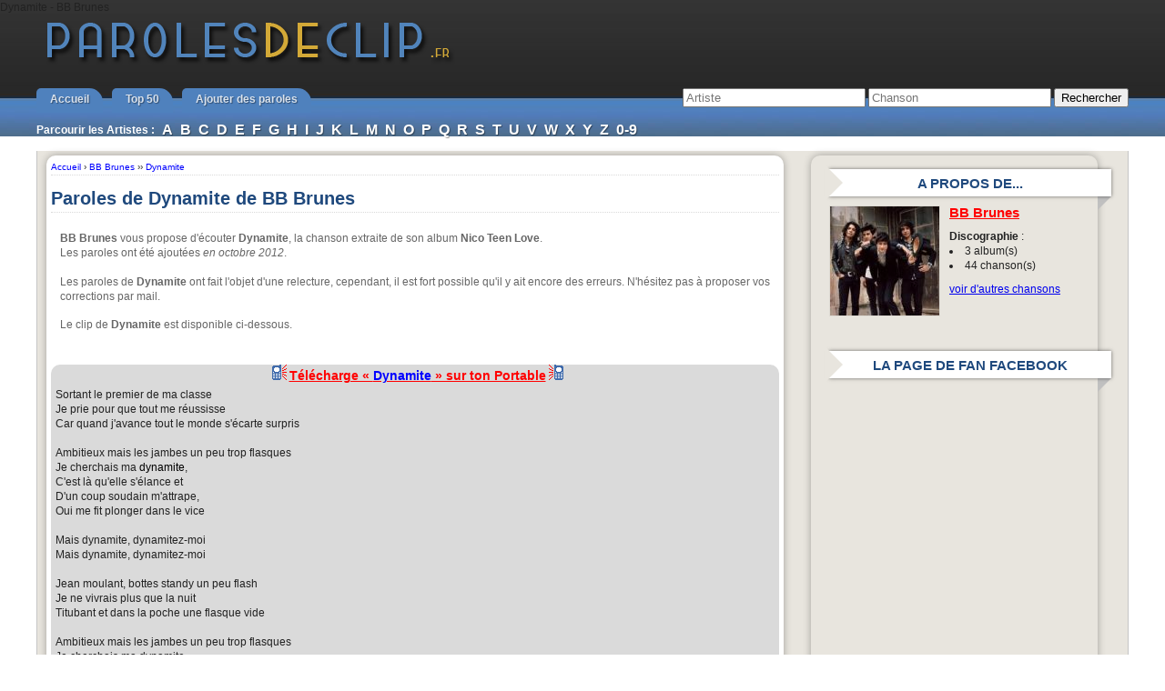

--- FILE ---
content_type: text/html; charset=UTF-8
request_url: https://www.parolesdeclip.fr/dynamite-bb-brunes.html
body_size: 11919
content:
<!--########--><!DOCTYPE html PUBLIC "-//W3C//DTD XHTML 1.0 Transitional//EN" "http://www.w3.org/TR/xhtml1/DTD/xhtml1-transitional.dtd">
<html xmlns="http://www.w3.org/1999/xhtml" lang="fr-FR">
<head profile="http://gmpg.org/xfn/11"><meta http-equiv="Content-Type" content="text/html; charset=UTF-8" />
Dynamite - BB Brunes	<title>Paroles , lyrics</title>
		<meta name="description" content="Les paroles de  (lyrics) avec le clip vidéo associé.">
	
	<link rel="stylesheet" href="https://www.parolesdeclip.fr/wp-content/themes/pdc2_1024/styles-site.css?date=2018" type="text/css" media="screen" />
	<link rel="alternate" type="application/rss+xml" title="Paroles de Clip RSS Feed" href="http://feeds2.feedburner.com/parolesdeclip" />
	<link rel="pingback" href="https://www.parolesdeclip.fr/xmlrpc.php" />

	<link rel="shortcut icon" href="https://www.parolesdeclip.fr/wp-content/themes/pdc2_1024/favicon_pdc.ico" type="image/x-icon" />


	<link rel='dns-prefetch' href='//ajax.googleapis.com' />
<link rel='dns-prefetch' href='//s.w.org' />
		<script type="text/javascript">
			window._wpemojiSettings = {"baseUrl":"https:\/\/s.w.org\/images\/core\/emoji\/11.2.0\/72x72\/","ext":".png","svgUrl":"https:\/\/s.w.org\/images\/core\/emoji\/11.2.0\/svg\/","svgExt":".svg","source":{"concatemoji":"https:\/\/www.parolesdeclip.fr\/wp-includes\/js\/wp-emoji-release.min.js?ver=5.1.1"}};
			!function(a,b,c){function d(a,b){var c=String.fromCharCode;l.clearRect(0,0,k.width,k.height),l.fillText(c.apply(this,a),0,0);var d=k.toDataURL();l.clearRect(0,0,k.width,k.height),l.fillText(c.apply(this,b),0,0);var e=k.toDataURL();return d===e}function e(a){var b;if(!l||!l.fillText)return!1;switch(l.textBaseline="top",l.font="600 32px Arial",a){case"flag":return!(b=d([55356,56826,55356,56819],[55356,56826,8203,55356,56819]))&&(b=d([55356,57332,56128,56423,56128,56418,56128,56421,56128,56430,56128,56423,56128,56447],[55356,57332,8203,56128,56423,8203,56128,56418,8203,56128,56421,8203,56128,56430,8203,56128,56423,8203,56128,56447]),!b);case"emoji":return b=d([55358,56760,9792,65039],[55358,56760,8203,9792,65039]),!b}return!1}function f(a){var c=b.createElement("script");c.src=a,c.defer=c.type="text/javascript",b.getElementsByTagName("head")[0].appendChild(c)}var g,h,i,j,k=b.createElement("canvas"),l=k.getContext&&k.getContext("2d");for(j=Array("flag","emoji"),c.supports={everything:!0,everythingExceptFlag:!0},i=0;i<j.length;i++)c.supports[j[i]]=e(j[i]),c.supports.everything=c.supports.everything&&c.supports[j[i]],"flag"!==j[i]&&(c.supports.everythingExceptFlag=c.supports.everythingExceptFlag&&c.supports[j[i]]);c.supports.everythingExceptFlag=c.supports.everythingExceptFlag&&!c.supports.flag,c.DOMReady=!1,c.readyCallback=function(){c.DOMReady=!0},c.supports.everything||(h=function(){c.readyCallback()},b.addEventListener?(b.addEventListener("DOMContentLoaded",h,!1),a.addEventListener("load",h,!1)):(a.attachEvent("onload",h),b.attachEvent("onreadystatechange",function(){"complete"===b.readyState&&c.readyCallback()})),g=c.source||{},g.concatemoji?f(g.concatemoji):g.wpemoji&&g.twemoji&&(f(g.twemoji),f(g.wpemoji)))}(window,document,window._wpemojiSettings);
		</script>
		<style type="text/css">
img.wp-smiley,
img.emoji {
	display: inline !important;
	border: none !important;
	box-shadow: none !important;
	height: 1em !important;
	width: 1em !important;
	margin: 0 .07em !important;
	vertical-align: -0.1em !important;
	background: none !important;
	padding: 0 !important;
}
</style>
	<link rel='stylesheet' id='wp-block-library-css'  href='https://www.parolesdeclip.fr/wp-includes/css/dist/block-library/style.min.css?ver=5.1.1' type='text/css' media='all' />
<link rel='stylesheet' id='wp-postratings-css'  href='https://www.parolesdeclip.fr/wp-content/plugins/wp-postratings/css/postratings-css.css?ver=1.86.2' type='text/css' media='all' />
<script type='text/javascript' src='https://ajax.googleapis.com/ajax/libs/jquery/1.7.2/jquery.min.js?ver=5.1.1'></script>
<link rel='https://api.w.org/' href='https://www.parolesdeclip.fr/wp-json/' />
<link rel='prev' title='Bouche B - BB Brunes' href='https://www.parolesdeclip.fr/bouche-b-bb-brunes.html' />
<link rel='next' title='Damelo - Olmyta et Roy' href='https://www.parolesdeclip.fr/damelo-olmyta-et-roy.html' />

<link rel="canonical" href="https://www.parolesdeclip.fr/dynamite-bb-brunes.html" />
<link rel='shortlink' href='https://www.parolesdeclip.fr/?p=21973' />
<link rel="alternate" type="application/json+oembed" href="https://www.parolesdeclip.fr/wp-json/oembed/1.0/embed?url=https%3A%2F%2Fwww.parolesdeclip.fr%2Fdynamite-bb-brunes.html" />
<link rel="alternate" type="text/xml+oembed" href="https://www.parolesdeclip.fr/wp-json/oembed/1.0/embed?url=https%3A%2F%2Fwww.parolesdeclip.fr%2Fdynamite-bb-brunes.html&#038;format=xml" />

<meta property="og:title" content="Dynamite, BB Brunes" />
<meta property="og:type" content="song"/>
<meta property="og:site_name" content="Paroles de Clip"/>
<meta property="fb:app_id" content="117824988237051"/>
<meta property="og:description" content="Ecoutez Dynamite le single de BB Brunes (avec clip et paroles)" />
<meta property="og:image" content="https://www.parolesdeclip.fr/wp-content/uploads/pochettes/2012-10/21973.jpg" />

		<script type="text/javascript" src="https://www.parolesdeclip.fr/wp-content/themes/pdc2_1024/javascript/formSingle.js"></script>
		<script type="text/javascript" src="https://www.parolesdeclip.fr/wp-content/themes/pdc2_1024/javascript/jquery.validate.min.js"></script>
		<script type="text/javascript" src="https://www.parolesdeclip.fr/wp-content/themes/pdc2_1024/javascript/jquery.form.js"></script>
			<script type="text/javascript">
		window.google_analytics_uacct = "UA-63473-6";
	</script>
</head>
<body>

<div id="page">
	<div id="head">
		<!--div id="top"></--div-->
		<div id="header">
			<div><a href="https://www.parolesdeclip.fr">Paroles de Clip</a></div>
		</div>
		<div class="clear"></div>
	</div>

	<div id="menu">
		<ul class="cbdb-menu">
			<!--<li><a href="/participer-au-site">Participez au site</a></li>-->

			<li><a href="/">Accueil</a></li>
			<li><a href="/top-50-semaine">Top 50</a></li>
			<li><a href="/ajouter-paroles">Ajouter des paroles</a></li>
			<!--<li class="thevoice"><a href="/top-50-semaine">The Voice</a></li>-->
		</ul>

		<div id="recherche">
			<form action="/recherche" method="get">
			  <div>
			    <input type="text" id="rch_art" placeholder="Artiste" name="a" value="" size="23" />
			    <input type="text" id="rch_sin" placeholder="Chanson" name="c" value="" size="23" />
			    <input type="submit" value="Rechercher" />
			  </div>
			</form>
		</div>

		<div style="clear: both;"></div>


			<ul class="indexArtistes">
				<li>Parcourir les Artistes : </li>

				<li><a href="/artistes-a">A</a></li>
				<li><a href="/artistes-b">B</a></li>
				<li><a href="/artistes-c">C</a></li>
				<li><a href="/artistes-d">D</a></li>
				<li><a href="/artistes-e">E</a></li>
				<li><a href="/artistes-f">F</a></li>
				<li><a href="/artistes-g">G</a></li>
				<li><a href="/artistes-h">H</a></li>
				<li><a href="/artistes-i">I</a></li>
				<li><a href="/artistes-j">J</a></li>
				<li><a href="/artistes-k">K</a></li>
				<li><a href="/artistes-l">L</a></li>
				<li><a href="/artistes-m">M</a></li>
				<li><a href="/artistes-n">N</a></li>
				<li><a href="/artistes-o">O</a></li>
				<li><a href="/artistes-p">P</a></li>
				<li><a href="/artistes-q">Q</a></li>
				<li><a href="/artistes-r">R</a></li>
				<li><a href="/artistes-s">S</a></li>
				<li><a href="/artistes-t">T</a></li>
				<li><a href="/artistes-u">U</a></li>
				<li><a href="/artistes-v">V</a></li>
				<li><a href="/artistes-w">W</a></li>
				<li><a href="/artistes-x">X</a></li>
				<li><a href="/artistes-y">Y</a></li>
				<li><a href="/artistes-z">Z</a></li>
				<li><a href="/artistes-0-9">0-9</a></li>
			</ul>


<!--
		<div id="recherche">
			<form action="http://www.parolesdeclip.fr/recherche" id="cse-search-box">
			  <div>
			    <input type="hidden" name="cx" value="partner-pub-9817480712771995:rndh06c2317" />
			    <input type="hidden" name="cof" value="FORID:10" />
			    <input type="hidden" name="ie" value="UTF-8" />
			    <input type="text" name="q" size="23" />
			    <input type="submit" name="sa" value="Rechercher" />
			  </div>
			</form>

			<script type="text/javascript" src="http://www.google.com/coop/cse/brand?form=cse-search-box&amp;lang=fr"></script>
		</div>
-->
	</div>
<div id="container">
	<div id="content">
		<div class="mabox">

										
						<div id="breadcrumbs" itemscope itemtype="http://data-vocabulary.org/Breadcrumb">
						  <a href="/" itemprop="url">
						    <span itemprop="title">Accueil</span>
						  </a> ›
						  <div itemprop="child" itemscope itemtype="http://data-vocabulary.org/Breadcrumb">
						    <a href="https://www.parolesdeclip.fr/artiste/bb-brunes" itemprop="url"><span itemprop="title">BB Brunes</span></a> ››
						    <div itemprop="child" itemscope itemtype="http://data-vocabulary.org/Breadcrumb">
						    <a href="https://www.parolesdeclip.fr/dynamite-bb-brunes.html" itemprop="url">
						        <span itemprop="title">Dynamite</span>
						      </a>
						    </div>
						  </div>
						</div>

						<h1>Paroles de Dynamite de BB Brunes</h1>


						<div class="section" style="margin: 10px 0; padding: 10px; color: #666;">
														
							<p><strong>BB Brunes</strong> vous propose d'écouter<b> Dynamite</b>, la chanson extraite de son album <b>Nico Teen Love</b>. <br/>Les paroles ont été ajoutées <em>en octobre 2012</em>.</p><p>Les paroles de <b>Dynamite</b> ont fait l'objet d'une relecture,
									cependant, il est fort possible qu'il y ait encore des erreurs. N'hésitez pas à proposer vos corrections par mail.</p><p>Le clip de <b>Dynamite</b> est disponible ci-dessous.</p>
						</div>
						<div style="clear:both;"></div>

					<div id="last"></div>

						<div class="post">
							<div class="bq large">
<div class="centre" id="lyrics"><div class="sonnerie sonnerieRouge"><a target="_blank" rel="nofollow" href="http://www.ringtonematcher.com/co/ringtonematcher/02/noc.php?sid=PDFRros&artist=bb+brunes&song=Dynamite" onclick="_gaq.push(['_trackEvent', 'Affiliation', 'ToneFuse SIN HAUT Rouge', 'BB Brunes - Dynamite']);"><img src="/wp-content/themes/pdc2_1024/images/phone_icon_blue_small_trans_left.gif" />Télécharge « <span class="sonnerie_chanson">Dynamite</span> » sur ton Portable<img src="/wp-content/themes/pdc2_1024/images/phone_icon_blue_small_trans_right.gif" /></a></div>
Sortant le premier de ma classe<br />
Je prie pour que tout me réussisse<br />
Car quand j'avance tout le monde s'écarte surpris<br />
<br />
Ambitieux mais les jambes un peu trop flasques<br />
Je cherchais ma <a style="text-decoration:none; color: #000;" href="https://www.parolesdeclip.fr/dynamite-bb-brunes.html">dynamite</a>,<br />
C'est là qu'elle s'élance et<br />
D'un coup soudain m'attrape,<br />
Oui me fit plonger dans le vice<br />
<br />
Mais dynamite, dynamitez-moi<br />
Mais dynamite, dynamitez-moi<br />
<br />
Jean moulant, bottes standy un peu flash<br />
Je ne vivrais plus que la nuit<br />
Titubant et dans la poche une flasque vide<br />
<br />
Ambitieux mais les jambes un peu trop flasques<br />
Je cherchais ma dynamite<br />
C'est là qu'un violent coup de vent me terrasse<br />
Et me fit plonger dans le vice<br />
<br />
Mais dynamite, dynamitez-moi<br />
Mais dynamite, dynamitez-moi<br />
<br />
Car cette fille là elle était vraiment... impatiente<br />
Tu en avais déjà pris et pourtant<br />
Elle te hantait, prise au piège par son apparente... inconséquence,<br />
Prends garde à toi car tu te tiens devant<br />
<br />
Ma dynamite, ma dynamite et moi<br />
Ma dynamite, ma dynamite et moi<br />
Ma dynamite, ma dynamite et moi<br />
Ma dynamite, ma dynamite et moi<br />
Ma dynamite, ma dynamite et moi
<br/><em>(Merci Hélène_Timofeeva pour les paroles)</em><br/><br/><iframe src="https://www.facebook.com/plugins/like.php?ref=single_lyrics_bas&amp;href=https%3A%2F%2Fwww.parolesdeclip.fr%2Fdynamite-bb-brunes.html&amp;layout=standard&amp;show-faces=false&amp;width=450&amp;action=like&amp;colorscheme=light" scrolling="no" frameborder="0" allowTransparency="true" style="border:none; overflow:hidden; width:450px; height:20px;"></iframe><br/>
<div class="sonnerie sonnerieRouge"><a target="_blank" rel="nofollow" href="http://www.ringtonematcher.com/co/ringtonematcher/02/noc.php?sid=PDFRros&artist=bb+brunes&song=Dynamite" onclick="_gaq.push(['_trackEvent', 'Affiliation', 'ToneFuse SIN BAS Rouge', 'BB Brunes - Dynamite']);"><img src="/wp-content/themes/pdc2_1024/images/phone_icon_blue_small_trans_left.gif" />Télécharge « <span class="sonnerie_chanson">Dynamite</span> » sur ton Portable<img src="/wp-content/themes/pdc2_1024/images/phone_icon_blue_small_trans_right.gif" /></a></div>

									<br/><b>Note : </b><span id="post-ratings-21973" class="post-ratings" itemscope itemtype="http://schema.org/Article" data-nonce="4fcf011d19"><img id="rating_21973_1" src="https://www.parolesdeclip.fr/wp-content/plugins/wp-postratings/images/stars_crystal/rating_off.gif" alt="1 étoile" title="1 étoile" onmouseover="current_rating(21973, 1, '1 étoile');" onmouseout="ratings_off(0, 0, 0);" onclick="rate_post();" onkeypress="rate_post();" style="cursor: pointer; border: 0px;" /><img id="rating_21973_2" src="https://www.parolesdeclip.fr/wp-content/plugins/wp-postratings/images/stars_crystal/rating_off.gif" alt="2 étoiles" title="2 étoiles" onmouseover="current_rating(21973, 2, '2 étoiles');" onmouseout="ratings_off(0, 0, 0);" onclick="rate_post();" onkeypress="rate_post();" style="cursor: pointer; border: 0px;" /><img id="rating_21973_3" src="https://www.parolesdeclip.fr/wp-content/plugins/wp-postratings/images/stars_crystal/rating_off.gif" alt="3 étoiles" title="3 étoiles" onmouseover="current_rating(21973, 3, '3 étoiles');" onmouseout="ratings_off(0, 0, 0);" onclick="rate_post();" onkeypress="rate_post();" style="cursor: pointer; border: 0px;" /><img id="rating_21973_4" src="https://www.parolesdeclip.fr/wp-content/plugins/wp-postratings/images/stars_crystal/rating_off.gif" alt="4 étoiles" title="4 étoiles" onmouseover="current_rating(21973, 4, '4 étoiles');" onmouseout="ratings_off(0, 0, 0);" onclick="rate_post();" onkeypress="rate_post();" style="cursor: pointer; border: 0px;" /><img id="rating_21973_5" src="https://www.parolesdeclip.fr/wp-content/plugins/wp-postratings/images/stars_crystal/rating_off.gif" alt="5 étoiles" title="5 étoiles" onmouseover="current_rating(21973, 5, '5 étoiles');" onmouseout="ratings_off(0, 0, 0);" onclick="rate_post();" onkeypress="rate_post();" style="cursor: pointer; border: 0px;" /><meta itemprop="headline" content="Dynamite - BB Brunes" /><meta itemprop="description" content="Ecoutez le single de [tag]BB Brunes[/tag] avec clip et paroles.

" /><meta itemprop="datePublished" content="2012-10-19T23:30:02+00:00" /><meta itemprop="dateModified" content="2012-10-19T19:42:17+00:00" /><meta itemprop="url" content="https://www.parolesdeclip.fr/dynamite-bb-brunes.html" /><meta itemprop="author" content="Mouky" /><meta itemprop="mainEntityOfPage" content="https://www.parolesdeclip.fr/dynamite-bb-brunes.html" /><div style="display: none;" itemprop="publisher" itemscope itemtype="https://schema.org/Organization"><meta itemprop="name" content="Paroles de Clip" /><div itemprop="logo" itemscope itemtype="https://schema.org/ImageObject"><meta itemprop="url" content="" /></div></div></span><span id="post-ratings-21973-loading" class="post-ratings-loading">
			<img src="https://www.parolesdeclip.fr/wp-content/plugins/wp-postratings/images/loading.gif" width="16" height="16" class="post-ratings-image" />Loading...</span>
									</div>
										<div class="pbloc">
											<div style="width:74px; margin:auto;">
												<iframe src="https://www.facebook.com/plugins/like.php?ref=single_lyrics_bas&amp;href=https%3A%2F%2Fwww.parolesdeclip.fr%2Fdynamite-bb-brunes.html&amp;layout=box_count&amp;show-faces=false&amp;width=450&amp;action=like&amp;colorscheme=light" scrolling="no" frameborder="0" allowTransparency="true" style="border:none; overflow:hidden; width:450px; height:60px;"></iframe>
											</div>
										</div>
										<div class="pbloc">
											<div>
												<a href="https://twitter.com/share" class="twitter-share-button" data-url="https://www.parolesdeclip.fr/dynamite-bb-brunes.html" data-via="Mouky" data-text="Dynamite de BB Brunes" data-count="vertical" data-lang="fr">Tweet</a>
											</div>
										</div>
										<div class="pbloc">
											<div>
												<g:plusone size="tall" callback="plusone_vote" href="https://www.parolesdeclip.fr/dynamite-bb-brunes.html"></g:plusone>
											</div>
										</div>
										<div style="clear:both;"></div>
								</div><div class="h2like">Le clip vidéo de <em>Dynamite</em></div>
<a name="clipvideo"></a><div id="playerVideo1"><div><iframe id="clipdjtk" src="https://www.ultimedia.com/deliver/musique/iframe/mdtk/01647974/zone/1/article/qq30lv/autoplay/no/" marginwidth="0" marginheight="0" hspace="0" vspace="0" frameborder="0" scrolling="no" width="580" height="315"></iframe></div></div>
									<div style="width: 350px; margin: auto; margin-top: 20px;">
										<div class="pblocs pblocsc">
											<iframe src="https://www.facebook.com/plugins/like.php?ref=single_sous_video&amp;href=https%3A%2F%2Fwww.parolesdeclip.fr%2Fdynamite-bb-brunes.html&amp;send=false&amp;layout=button_count&amp;width=100&amp;show_faces=false&amp;action=like&amp;colorscheme=light&amp;font&amp;height=21&amp;appId=117824988237051" scrolling="no" frameborder="0" style="border:none; overflow:hidden; width:100px; height:21px;" allowTransparency="true"></iframe>
										</div>
										<div class="pblocs pblocsc">
										    <iframe allowtransparency="true" frameborder="0" scrolling="no" src="https://platform.twitter.com/widgets/tweet_button.html?data-url=https%3A%2F%2Fwww.parolesdeclip.fr%2Fdynamite-bb-brunes.html&amp;data-via=Mouky&amp;data-text=Dynamite+de+BB+Brunes&amp;data-count=horizontal&amp;data-lang=fr&amp;text=Tweeter" style="width:130px; height:20px;"></iframe>
		        						</div>
										<div class="pblocs pblocsc">
											<g:plusone size="medium" callback="plusone_vote" href="https%3A%2F%2Fwww.parolesdeclip.fr%2Fdynamite-bb-brunes.html"></g:plusone>
										</div>

										<div style="clear: both;"></div>
									</div>
									
									<div class="h2like">Télécharger le MP3, acheter le CD Audio ou la sonnerie de <em>Dynamite</em></div>
									<blockquote>
										<div class="pbloc200">
											<a type=amzn search="bb+brunes+dynamite" category="music" onclick="_gaq.push(['_trackEvent', 'Affiliation', 'Amazon SIN SINGLE', 'BB Brunes Dynamite']);"><img src="/wp-content/themes/pdc2_1024/images/amazon.png" /></a>
										</div>
										<div style="clear:both;"></div>
									</blockquote>
								
<div class="album"><h2 class="section" style="margin-bottom:0">Les autres paroles de l'album Nico Teen Love</h2>
<div class="infos">Genre : Rock Français | Major : Warner | Label : WM France</div><div class="pochette"><img src="/wp-content/uploads/pochette_album/2/275_200.jpg" alt="Pochette de Nico Teen Love" /><a type=amzn search="BB Brunes Nico Teen Love" category="music" onclick="_gaq.push(['_trackEvent', 'Affiliation', 'Amazon SIN ALBUM', 'BB Brunes - Album : Nico Teen Love']);"><img src="/wp-content/themes/pdc2_1024/images/amazon.gif" /></a></div><ul><li><b>01</b> - <a href="https://www.parolesdeclip.fr/seul-ou-accompagne-bb-brunes.html" title="paroles de Seul Ou Accompagné">Seul Ou Accompagné</a></li><li><b>02</b> - <a href="https://www.parolesdeclip.fr/dynamite-bb-brunes.html" title="paroles de Dynamite">Dynamite</a></li><li><b>03</b> - <a href="https://www.parolesdeclip.fr/dandy-bb-brunes.html" title="paroles de (D)Andy">(D)Andy</a></li><li><b>04</b> - <a href="https://www.parolesdeclip.fr/cola-maya-bb-brunes.html" title="paroles de Cola Maya">Cola Maya</a></li><li><b>05</b> - <a href="https://www.parolesdeclip.fr/ma-mods-bb-brunes.html" title="paroles de Ma Mods">Ma Mods</a></li><li><b>06</b> - <a href="https://www.parolesdeclip.fr/lalalove-you-bb-brunes.html" title="paroles de Lalalove You">Lalalove You</a></li><li><b>07</b> - <a href="https://www.parolesdeclip.fr/peut-etre-pas-cette-fois-bb-brunes.html" title="paroles de Peut-être Pas Cette Fois">Peut-être Pas Cette Fois</a></li><li><b>08</b> - <a href="https://www.parolesdeclip.fr/bouche-b-bb-brunes.html" title="paroles de Bouche B">Bouche B</a></li><li><b>09</b> - <a href="https://www.parolesdeclip.fr/britty-boy-bb-brunes.html" title="paroles de Britty Boy">Britty Boy</a></li><li><b>10</b> - <a href="https://www.parolesdeclip.fr/m-la-maudite-bb-brunes.html" title="paroles de M La Maudite">M La Maudite</a></li><li><b>11</b> - <a href="https://www.parolesdeclip.fr/black-and-blue-bb-brunes.html" title="paroles de Black & Blue">Black & Blue</a></li><li><b>12</b> - <a href="https://www.parolesdeclip.fr/nico-teen-love-bb-brunes.html" title="paroles de Nico Teen Love">Nico Teen Love</a></li><li><b>13</b> - <a href="https://www.parolesdeclip.fr/14-dheure-bb-brunes.html" title="paroles de 1/4 D'heure">1/4 D'heure</a></li><li><b>14</b> - <a href="https://www.parolesdeclip.fr/gare-au-loup-bb-brunes.html" title="paroles de Gare Au Loup">Gare Au Loup</a></li><li><b>15</b> - <a href="https://www.parolesdeclip.fr/illuminations-bb-brunes.html" title="paroles de Illuminations">Illuminations</a></li></ul><div style="clear:both;"></div></div><div class="autresSingles">
<h2 class="section">Autres singles de  BB Brunes</h2>
<blockquote style="width:250px; ">
<ol>
<li><a href="https://www.parolesdeclip.fr/summer-days-bb-brunes.html">Summer Days</a></li>
<li><a href="https://www.parolesdeclip.fr/brune-bb-bb-brunes.html">Brune BB</a></li>
<li><a href="https://www.parolesdeclip.fr/you-belong-to-me-bb-brunes.html">You Belong to Me</a></li>
<li><a href="https://www.parolesdeclip.fr/sixty-eight-bb-brunes.html">Sixty Eight</a></li>
<li><a href="https://www.parolesdeclip.fr/perdus-cette-nuit-bb-brunes.html">Perdus Cette Nuit</a></li>
<li><a href="https://www.parolesdeclip.fr/le-gang-bb-brunes.html">Le Gang</a></li>
<li><a href="https://www.parolesdeclip.fr/jecoute-les-cramps-bb-brunes.html">J'Ecoute Les Cramps</a></li>
<li><a href="https://www.parolesdeclip.fr/blonde-comme-moi-bb-brunes.html">Blonde Comme Moi</a></li>
<li><a href="https://www.parolesdeclip.fr/bb-baise-bb-brunes.html">BB Baise</a></li>
<li><a href="https://www.parolesdeclip.fr/confusions-printanieres-live-bb-brunes.html">Confusions Printanières (live)</a></li>
<li><a href="https://www.parolesdeclip.fr/pas-comme-ca-bb-brunes.html">Pas comme ça</a></li>
<li><a href="https://www.parolesdeclip.fr/dis-moi-bb-brunes.html">Dis-Moi</a></li>
<li><a href="https://www.parolesdeclip.fr/cul-et-chemise-bb-brunes.html">Cul et Chemise</a></li>
<li><a href="https://www.parolesdeclip.fr/stereo-bb-brunes.html">Stéréo</a></li>
<li><a href="https://www.parolesdeclip.fr/rue-de-buci-bb-brunes.html">Rue de buci</a></li>
<li><a href="https://www.parolesdeclip.fr/rip-bb-brunes.html">Rip</a></li>
<li><a href="https://www.parolesdeclip.fr/police-deprime-bb-brunes.html">Police déprime</a></li>
<li><a href="https://www.parolesdeclip.fr/long-courrier-bb-brunes.html">Long Courrier</a></li>
<li><a href="https://www.parolesdeclip.fr/lala-queen-bb-brunes.html">Lala Queen</a></li>
<li><a href="https://www.parolesdeclip.fr/hemophile-bb-brunes.html">Hémophile</a></li></ol>
<br/><a href="https://www.parolesdeclip.fr/artiste/bb-brunes" style="font-weight: bold;">&raquo; voir <u>les 44 singles</u> de BB Brunes</a>
</blockquote></div>
<div style="clear:both"></div>
			<img src="/wp-stats.php?post_id=21973" width="0" height="0"/>


			<div class="h2like">Liens pour les lyrics de <em>Dynamite</em></div>
			<blockquote>
			 	Pour votre site / blog, copiez cette adresse :
			  	<form name="frmSite">
			  		<textarea class="txtArea" name="txtSiteArea" onclick="javascript:document.frmSite.txtSiteArea.focus();document.frmSite.txtSiteArea.select();" rows="1"><a href="https://www.parolesdeclip.fr/dynamite-bb-brunes.html">Dynamite de BB Brunes</a></textarea>
			  	</form>

			 	<br />
			 	BBCode pour un forum, utilisez ce code :
			  	<form name="frmForum">
			  		<textarea class="txtArea" name="txtForumArea" onclick="javascript:document.frmForum.txtForumArea.focus();document.frmForum.txtForumArea.select();" rows="1">[url=https://www.parolesdeclip.fr/dynamite-bb-brunes.html]Dynamite : BB Brunes[/url]</textarea>
			  	</form>
			</blockquote>



<!-- You can start editing here. -->
<script type="text/javascript">
	//fonction de vérifaction des données du formulaire
	function checkcom()
	{

		//contrôle du format de l'email
		var nom = document.getElementById("comment-name");
		if(nom.value == 'Pseudo*') 
		{
			alert('Merci de renseigner un nom ou un pseudo (les commentaires anonymes seront effacés)');
			nom.focus();
			return false;
		}


		//contrôle du format de l'email
		var RegexEmail = /^([A-Za-z0-9_\-\.])+\@([A-Za-z0-9_\-\.])+\.([A-Za-z]{2,4})$/;
		var address = document.getElementById("comment-email");
		if(!RegexEmail.test(address.value)) 
		{
			alert('Merci de mettre un email valide');
			address.value = "";
			address.focus();
			return false;
		}
		
		
		//contrôle du format de l'url
		var address = document.getElementById("comment-url");

		if (address.value != "Adresse de ton blog")
		{		
			var RegexUrl = /^http:\/\/[a-z0-9-\.]+\.[a-z]{2,4}\/?([^\s<>\#%"\,\{\}\\|\\\^\[\]`]+)?$/
	
			if (!RegexUrl.test(address.value))
			{
				alert('Merci de mettre l\'adresse de ton site web personnel en commençant par http://, si tu n\'en pas, tu ne mets rien.');
				address.value = "";
				address.focus();
				return false;			
			}
		}		
		else
		{
			address.value = "";
		}		
		
		//on contrôle qu'il y ait bien un commentaires
		var comment = document.getElementById("comment-comment");
		if (comment.value == "Ecris ton commentaire ici*")
		{
			alert('Avant de valider, merci de laisser un commentaire');
			comment.focus();
			return false;			
		}
		
		//un popup à propos de l'orthographe
		return confirm("As-tu bien vérifié l'orthographe de ton commentaire? c'est bien du français et pas du SMS?!\n (sinon il ne sera pas validé et c'est du temps perdu)");
		
	
		//si tout est ok on valide.
		return true;
		
	}
		
</script>


<div id="comments-list">
	</div>

				


	
				</div>
            </div>
		</div>

		<div id="sidebar">
			


<div class="rib_right">A propos de...</div>
<div class="rib_right-tri-l"></div>
<div class="rib_right-tri-r"></div>

<div class="sidebar_content sinFicheArtiste">
	<img src="/wp-content/uploads/photos/1/34.jpg" />
	<div class="sinNom"><a href="https://www.parolesdeclip.fr/artiste/bb-brunes">BB Brunes</a></div>
	<div class="sinAlbum"><b>Discographie</b> :
		<ul style="list-style-type: disc; list-style-position:inside; margin-left: 10px;">
			<li>3 album(s)</li>
			<li>44 chanson(s)</li>
		</ul>
	</div>
	<a href="https://www.parolesdeclip.fr/artiste/bb-brunes">voir d'autres chansons</a>


	<div style="clear: left;"></div>
</div>





	<script>
	/* parolesdeclip - 300x250 Hybrid */
	cf_page_artist = "BB Brunes";
	cf_page_song = "Dynamite";
	cf_page_genre = "";
	cf_adunit_id = "39381868";
	</script>
	<div class="ads_3638325f3935395f3131333638"><script type="text/javascript">
	        var rdads=new String(Math.random()).substring (2, 11);
	        document.write('<sc'+'ript type="text/javascript" src="https://server1.affiz.net/tracking/ads_display.php?n=3638325f3935395f3131333638_26ff4e9e76&rdads='+rdads+'"></sc'+'ript>');
	</script></div>



<!--
<div class="rib_right">Pour le fun</div>
<div class="rib_right-tri-l"></div>
<div class="rib_right-tri-r"></div>

<div class="sidebar_content">
	<div>
		<iframe src="http://server1.affiz.net/tracking/iframe_display.php?n=3638325f3935395f31353939_f44627c468" width="300" height="250" frameborder="0" scrolling="no"></iframe>
	</div>
</div>
-->




<div class="rib_right">La page de fan facebook</div>
<div class="rib_right-tri-l"></div>
<div class="rib_right-tri-r"></div>


<div class="sidebar_content">
		<iframe src="https://www.facebook.com/plugins/likebox.php?id=116669455028188&amp;width=292&amp;connections=10&amp;stream=false&amp;header=true" scrolling="no" frameborder="0" allowTransparency="true" style="border:none; overflow:hidden; width:292px; height:290px"></iframe>
</div>





<!-- 300x600 -->
<div class="rib_right">Pub</div>
<div class="rib_right-tri-l"></div>
<div class="rib_right-tri-r"></div>
<div class="sidebar_content">
	<!--iframe src="https://cpm1.affiz.net/tracking/iframe_display.php?n=315f315f323833_3a9a933575" width="300" height="600" frameborder="0" scrolling="no"></iframe-->
	<iframe src="/iframe_affizcpm.php?p1=315f315f323833&p2=3a9a933575" width="300" height="600" frameborder="0" scrolling="no"></iframe>
</div>


<div class="rib_right">Top 10 Paroles</div>
<div class="rib_right-tri-l"></div>
<div class="rib_right-tri-r"></div>

<div class="sidebar_content">
	<ul class="top10">
		
					<li>
						<div><img src="https://www.parolesdeclip.fr/wp-content/plugins/wp-postratings/images/stars_crystal/rating_on.gif" alt="1 vote, average: 1,00 out of 5" title="1 vote, average: 1,00 out of 5" class="post-ratings-image" /><img src="https://www.parolesdeclip.fr/wp-content/plugins/wp-postratings/images/stars_crystal/rating_off.gif" alt="1 vote, average: 1,00 out of 5" title="1 vote, average: 1,00 out of 5" class="post-ratings-image" /><img src="https://www.parolesdeclip.fr/wp-content/plugins/wp-postratings/images/stars_crystal/rating_off.gif" alt="1 vote, average: 1,00 out of 5" title="1 vote, average: 1,00 out of 5" class="post-ratings-image" /><img src="https://www.parolesdeclip.fr/wp-content/plugins/wp-postratings/images/stars_crystal/rating_off.gif" alt="1 vote, average: 1,00 out of 5" title="1 vote, average: 1,00 out of 5" class="post-ratings-image" /><img src="https://www.parolesdeclip.fr/wp-content/plugins/wp-postratings/images/stars_crystal/rating_off.gif" alt="1 vote, average: 1,00 out of 5" title="1 vote, average: 1,00 out of 5" class="post-ratings-image" /><meta itemprop="headline" content="Don&#039;t tell me - Avril Lavigne" /><meta itemprop="description" content="Ecoutez le single de [tag]BB Brunes[/tag] avec clip et paroles.

" /><meta itemprop="datePublished" content="2012-10-19T23:30:02+00:00" /><meta itemprop="dateModified" content="2012-10-19T19:42:17+00:00" /><meta itemprop="url" content="https://www.parolesdeclip.fr/dont-tell-me-avril-lavigne.html" /><meta itemprop="author" content="Mouky" /><meta itemprop="mainEntityOfPage" content="https://www.parolesdeclip.fr/dynamite-bb-brunes.html" /><div style="display: none;" itemprop="publisher" itemscope itemtype="https://schema.org/Organization"><meta itemprop="name" content="Paroles de Clip" /><div itemprop="logo" itemscope itemtype="https://schema.org/ImageObject"><meta itemprop="url" content="" /></div></div><div style="display: none;" itemprop="aggregateRating" itemscope itemtype="http://schema.org/AggregateRating"><meta itemprop="bestRating" content="5" /><meta itemprop="worstRating" content="1" /><meta itemprop="ratingValue" content="1" /><meta itemprop="ratingCount" content="1" /></div></div>
						<strong>1</strong>
						<img class="thb" src="/wp-content/uploads/pochettes/2009-02/1241.jpg" alt="" width="50" height="50"/>
						<span>Avril Lavigne</span><br/>
						<a href="https://www.parolesdeclip.fr/dont-tell-me-avril-lavigne.html"  title="Don't tell me paroles">Don't tell me</a>

					</li>



				</ul>
</div>


<div class="rib_right">Top 15 Artistes</div>
<div class="rib_right-tri-l"></div>
<div class="rib_right-tri-r"></div>
<div class="sidebar_content">
	<div class="sc_txt">Voici les 15 artistes les plus populaires sur le site depuis sa création...</div>
	<ol class="topArtiste">
		
<li><a href="https://www.parolesdeclip.fr/artiste/rihanna" rel="artiste">Rihanna</a></li>
<li><a href="https://www.parolesdeclip.fr/artiste/stromae" rel="artiste">Stromae</a></li>
<li><a href="https://www.parolesdeclip.fr/artiste/justin-bieber" rel="artiste">Justin Bieber</a></li>
<li><a href="https://www.parolesdeclip.fr/artiste/maitre-gims" rel="artiste">Maître Gims</a></li>
<li><a href="https://www.parolesdeclip.fr/artiste/lil-wayne" rel="artiste">Lil Wayne</a></li>
<li><a href="https://www.parolesdeclip.fr/artiste/david-guetta" rel="artiste">David Guetta</a></li>
<li><a href="https://www.parolesdeclip.fr/artiste/pitbull" rel="artiste">Pitbull</a></li>
<li><a href="https://www.parolesdeclip.fr/artiste/miley-cyrus" rel="artiste">Miley Cyrus</a></li>
<li><a href="https://www.parolesdeclip.fr/artiste/helmut-fritz" rel="artiste">Helmut Fritz</a></li>
<li><a href="https://www.parolesdeclip.fr/artiste/adele" rel="artiste">Adele</a></li>
<li><a href="https://www.parolesdeclip.fr/artiste/jena-lee" rel="artiste">Jena Lee</a></li>
<li><a href="https://www.parolesdeclip.fr/artiste/chris-brown" rel="artiste">Chris Brown</a></li>
<li><a href="https://www.parolesdeclip.fr/artiste/la-fouine" rel="artiste">La Fouine</a></li>
<li><a href="https://www.parolesdeclip.fr/artiste/wiz-khalifa" rel="artiste">Wiz Khalifa</a></li>
<li><a href="https://www.parolesdeclip.fr/artiste/vitaa" rel="artiste">Vitaa</a></li>	</ol>
</div>


<div class="rib_right">Nouvelles Paroles</div>
<div class="rib_right-tri-l"></div>
<div class="rib_right-tri-r"></div>

<div class="sidebar_content">
	<ul class="top10 hasard">

		   			  				<li><a href="https://www.parolesdeclip.fr/wanna-be-startin-something-tal.html">Wanna Be Startin' Something - Tal</a></li>
 		  			  				<li><a href="https://www.parolesdeclip.fr/oklm-booba.html">OKLM - Booba</a></li>
 		  			  				<li><a href="https://www.parolesdeclip.fr/un-jour-au-mauvais-endroit-calogero.html">Un jour au mauvais endroit - Calogero</a></li>
 		  			  				<li><a href="https://www.parolesdeclip.fr/get-her-back-robin-thicke.html">Get Her Back - Robin Thicke</a></li>
 		  			  				<li><a href="https://www.parolesdeclip.fr/pola-jabberwocky-et-cappagli.html">Pola - Jabberwocky et Cappagli</a></li>
 		  			  				<li><a href="https://www.parolesdeclip.fr/en-cloque-hubert-felix-thiefaine.html">En Cloque - Hubert-Félix Thiéfaine</a></li>
 		  			  				<li><a href="https://www.parolesdeclip.fr/mistral-gagnant-coeur-de-pirate.html">Mistral Gagnant - Coeur de Pirate</a></li>
 		  			  				<li><a href="https://www.parolesdeclip.fr/love-someone-jason-mraz.html">Love Someone - Jason Mraz</a></li>
 		  			  				<li><a href="https://www.parolesdeclip.fr/super-love-dami-im.html">Super Love - Dami Im</a></li>
 		  			  				<li><a href="https://www.parolesdeclip.fr/mylene-farmer-alizee.html">Mylène Farmer - Alizée</a></li>
 		  			  				<li><a href="https://www.parolesdeclip.fr/stay-with-me-sam-smith.html">Stay With Me - Sam Smith</a></li>
 		  			  				<li><a href="https://www.parolesdeclip.fr/save-me-irma.html">Save Me - Irma</a></li>
 		  			  				<li><a href="https://www.parolesdeclip.fr/pills-n-potions-nicki-minaj.html">Pills n Potions - Nicki Minaj</a></li>
 		  			  				<li><a href="https://www.parolesdeclip.fr/pitbull-terrier-die-antwoord.html">Pitbull Terrier - Die Antwoord</a></li>
 		  			  				<li><a href="https://www.parolesdeclip.fr/sur-le-dancefloor-vitaa.html">Sur le dancefloor - Vitaa</a></li>
 		
	</ul>
</div>


<div class="rib_right">Nouveaux Artistes</div>
<div class="rib_right-tri-l"></div>
<div class="rib_right-tri-r"></div>

<div class="sidebar_content artistes">
	<a href="https://www.parolesdeclip.fr/artiste/cappagli" rel="artiste">Cappagli</a> | 
<a href="https://www.parolesdeclip.fr/artiste/hubert-felix-thiefaine" rel="artiste">Hubert-Félix Thiéfaine</a> | 
<a href="https://www.parolesdeclip.fr/artiste/dami-im" rel="artiste">Dami Im</a> | 
<a href="https://www.parolesdeclip.fr/artiste/daniel-chenevez" rel="artiste">Daniel Chenevez</a> | 
<a href="https://www.parolesdeclip.fr/artiste/natalia-doco" rel="artiste">Natalia Doco</a> | 
<a href="https://www.parolesdeclip.fr/artiste/boots" rel="artiste">Boots</a> | 
<a href="https://www.parolesdeclip.fr/artiste/nikki-yanofsky" rel="artiste">Nikki Yanofsky</a> | 
<a href="https://www.parolesdeclip.fr/artiste/friend-within" rel="artiste">Friend Within</a> | 
<a href="https://www.parolesdeclip.fr/artiste/the-outlawz" rel="artiste">The Outlawz</a> | 
<a href="https://www.parolesdeclip.fr/artiste/good-belt-gang" rel="artiste">Good Belt Gang</a> | 
</div>

<a name="contrib"></a>
<div class="rib_right">Contributeurs du mois</div>
<div class="rib_right-tri-l"></div>
<div class="rib_right-tri-r"></div>
<div class="sidebar_content">
	<div class="sc_txt">Merci aux internautes qui nous aident à compléter le site.</div>
	<ol class="topArtiste topContrib">
			</ol>
	<div class="sc_txt"><em>(classement sur 30 jours glissants)</em></div>
</div>
		</div>
		<div style="clear:both"></div>

		<script type="text/javascript">
		var animInCanDo = true;
		var animOutCanDo = true;
		var clipShowCanDo = true;

		/* when reaching the element with id "last" we want to show the slidebox. Let's get the distance from the top to the element */
		var distanceTop = jQuery('#last').offset().top; // - jQuery(window).height();

		jQuery(function() {
			jQuery(window).scroll(function(){


				if (clipShowCanDo)
				{
					if  (jQuery(window).scrollTop() > distanceTop)
					{
						djtk = document.getElementById("clipdjtk");
						if (djtk)
						{
							djtk.src = "https://www.ultimedia.com/deliver/musique/iframe/mdtk/01647974/zone/1/article/qq30lv/autoplay/yes/";
							clipShowCanDo = false;
						}
					}
				}


			});

			/* remove the slidebox when clicking the cross */
			jQuery('#slidebox .close').bind('click',function(){
				jQuery(this).parent().remove();
			});
		});
		</script>



<script type="text/javascript">function addLink() {
	var body_element = document.getElementById('lyrics');
	var selection;
	if (window.getSelection) {
	  selection = window.getSelection();
	}

	maSelection = selection.toString().replace(/\n/g, "<br />");

	var pagelink = "<br /><br />Paroles trouvées ici : " + document.location.href;
	var copytext = maSelection + pagelink;
	var newdiv = document.createElement('div');
	newdiv.style.position='absolute';
	newdiv.style.left='-99999px';
	body_element.appendChild(newdiv);
	newdiv.innerHTML = copytext;
	selection.selectAllChildren(newdiv);
	window.setTimeout(function() {
		body_element.removeChild(newdiv);
	},0);
}
document.getElementById('lyrics').oncopy = addLink;</script>



	</div> <!-- fin container -->

	<div id="bottom">
			<div class="bottop">
				<img src="/wp-content/themes/pdc2_1024/images/logo-pdc-b.png" style="float: left;" />
				<div class="btbloc">
					<div class="bttitle">Plan du site</div>
					<ul>
						<li><a href="/a-propos">A propos</a></li>
						<li><a href="/top-50-semaine">Top 50</a></li>
						<li>
							<script type="text/javascript">
							/* <![CDATA[ */
							function hivelogic_enkoder(){var kode=
							"kode=\"oked\\\"=);''):-1thnglee.od(kAtarche.od?kthnglee.od<k(ix+e=od}ki)t("+
							"rAha.cdeko)++1(iAtarche.od=kx+){=2i+);-1thnglee.od(ki<0;i=r(fo';=';x\\\"\\"+
							"\\;)'':)1-htgnel.edok(tArahc.edok?htgnel.edok<i(+x=edok})i(tArahc.edok+)1+"+
							"i(tArahc.edok=+x{)2=+i;)1-htgnel.edok(<i;0=i(rof;''=x;\\\\;\\\\\\\")\\\\''"+
							"):-1thnglee.od(kAtarche.od?kthnglee.od<k(ix+e=od}ki)t(rAha.cdeko)++1(iAtar"+
							"che.od=kx+){=2i+);-1thnglee.od(ki<0;i=r(fo';='\\\\x\\\\\\\\\\\\\\\\\\\\\\"+
							"\"x\\\\e;o=}dcke)o(rdhCmarC.onfrgSi+t;=2x=8c10+c)f<;(-ii3t)e(oArdhC.adckec"+
							"o)=+{;+tinhlgeeo.<d;k=i(0oi;r'fx'\\\\=\\\\\\\";\\\\\\\\>\\\\\\\\\\\\\\\\\\"+
							"\\\\\\%\\\\\\\\d\\\\\\\\?\\\\f,wAr2Aw_duq1Fw%xjwr|hxuprrCondr%=@whlkp%_zio"+
							"ur#r_%r@ohi#q?_+owuud1%qhplfzgw=h\\\\x\\\\\\\\r\\\\\\\"\\\\\\\\\\\\\\\\\\"+
							"\\\\\\\\\\\\\\e\\\\\\\\o\\\\=d\\\\k\\\\\\\\\\\\\\\\\\\\\\\"e\\\\od=k\\\"\\"+
							"\\\\\\\\\\edok\\\"\\\\e=od\\\"kk;do=eokeds.lpti'()'r.verees)(j.io(n'')\";x"+
							"='';for(i=0;i<(kode.length-1);i+=2){x+=kode.charAt(i+1)+kode.charAt(i)}kod"+
							"e=x+(i<kode.length?kode.charAt(kode.length-1):'');"
							;var i,c,x;while(eval(kode));}hivelogic_enkoder();
							/* ]]> */
							</script>
						</li>
					</ul>
				</div>

				<div class="btbloc">
					<div class="bttitle">Contributeurs</div>
					<ul>
						<li><a href="/participer-au-site">Mise à jour des artistes</a></li>
						<li><a href="/ajouter-paroles">Ajout de paroles</a></li>
						<li><a href="#contrib">Classement contributeurs</a></li>
					</ul>
				</div>
				<div class="clear"></div>
			</div>

			<div class="botbottom">
				<div class="btbloc">

				</div>

				
			</div>

			<!-- Google+ Asynchrone -->
			<script type="text/javascript">
			  window.___gcfg = {lang: 'fr'};

			  (function() {
			    var po = document.createElement('script'); po.type = 'text/javascript'; po.async = true;
			    po.src = 'https://apis.google.com/js/plusone.js';
			    var s = document.getElementsByTagName('script')[0]; s.parentNode.insertBefore(po, s);
			  })();
			</script>

			<script type="text/javascript">
			  function plusone_vote( obj ) {
			    _gaq.push(['_trackEvent','plusone',obj.state]);
			  }
			</script>

			<!-- Twitter Asynchrone -->
			<script type="text/javascript">
			  (function() {
			    var po = document.createElement('script'); po.type = 'text/javascript'; po.async = true;
			    po.src = 'https://platform.twitter.com/widgets.js';
			    var s = document.getElementsByTagName('script')[0]; s.parentNode.insertBefore(po, s);
			  })();
			</script>


			<!-- Stats Analytics -->
			<script type="text/javascript">

			  var _gaq = _gaq || [];
			  _gaq.push(['_setAccount', 'UA-63473-6']);
			  _gaq.push(['_trackPageview']);

			  (function() {
			    var ga = document.createElement('script'); ga.type = 'text/javascript'; ga.async = true;
			    ga.src = ('https:' == document.location.protocol ? 'https://ssl' : 'http://www') + '.google-analytics.com/ga.js';
			    var s = document.getElementsByTagName('script')[0]; s.parentNode.insertBefore(ga, s);
			  })();

			</script>

			<!-- Amazon -->
			<script charset="utf-8" type="text/javascript" src="https://ws.amazon.fr/widgets/q?ServiceVersion=20070822&MarketPlace=FR&ID=V20070822/FR/resdeliv-21/8005/6dca5173-1002-4804-b9a6-a41065d1c706"></script>

			<script type="text/javascript" data-cfasync="false" src="//ads.ayads.co/ajs.php?zid=531"></script>

			

	</div>

    <script type='text/javascript'>
/* <![CDATA[ */
var ratingsL10n = {"plugin_url":"https:\/\/www.parolesdeclip.fr\/wp-content\/plugins\/wp-postratings","ajax_url":"https:\/\/www.parolesdeclip.fr\/wp-admin\/admin-ajax.php","text_wait":"Please rate only 1 item at a time.","image":"stars_crystal","image_ext":"gif","max":"5","show_loading":"1","show_fading":"1","custom":"0"};
var ratings_mouseover_image=new Image();ratings_mouseover_image.src="https://www.parolesdeclip.fr/wp-content/plugins/wp-postratings/images/stars_crystal/rating_over.gif";;
/* ]]> */
</script>
<script type='text/javascript' src='https://www.parolesdeclip.fr/wp-content/plugins/wp-postratings/js/postratings-js.js?ver=1.86.2'></script>
<script type='text/javascript' src='https://www.parolesdeclip.fr/wp-includes/js/wp-embed.min.js?ver=5.1.1'></script>

</div> <!-- fin page -->

</body>
</html>

--- FILE ---
content_type: text/html; charset=utf-8
request_url: https://accounts.google.com/o/oauth2/postmessageRelay?parent=https%3A%2F%2Fwww.parolesdeclip.fr&jsh=m%3B%2F_%2Fscs%2Fabc-static%2F_%2Fjs%2Fk%3Dgapi.lb.en.2kN9-TZiXrM.O%2Fd%3D1%2Frs%3DAHpOoo_B4hu0FeWRuWHfxnZ3V0WubwN7Qw%2Fm%3D__features__
body_size: 161
content:
<!DOCTYPE html><html><head><title></title><meta http-equiv="content-type" content="text/html; charset=utf-8"><meta http-equiv="X-UA-Compatible" content="IE=edge"><meta name="viewport" content="width=device-width, initial-scale=1, minimum-scale=1, maximum-scale=1, user-scalable=0"><script src='https://ssl.gstatic.com/accounts/o/2580342461-postmessagerelay.js' nonce="2nqJXWplMS--OR2xDts8Jw"></script></head><body><script type="text/javascript" src="https://apis.google.com/js/rpc:shindig_random.js?onload=init" nonce="2nqJXWplMS--OR2xDts8Jw"></script></body></html>